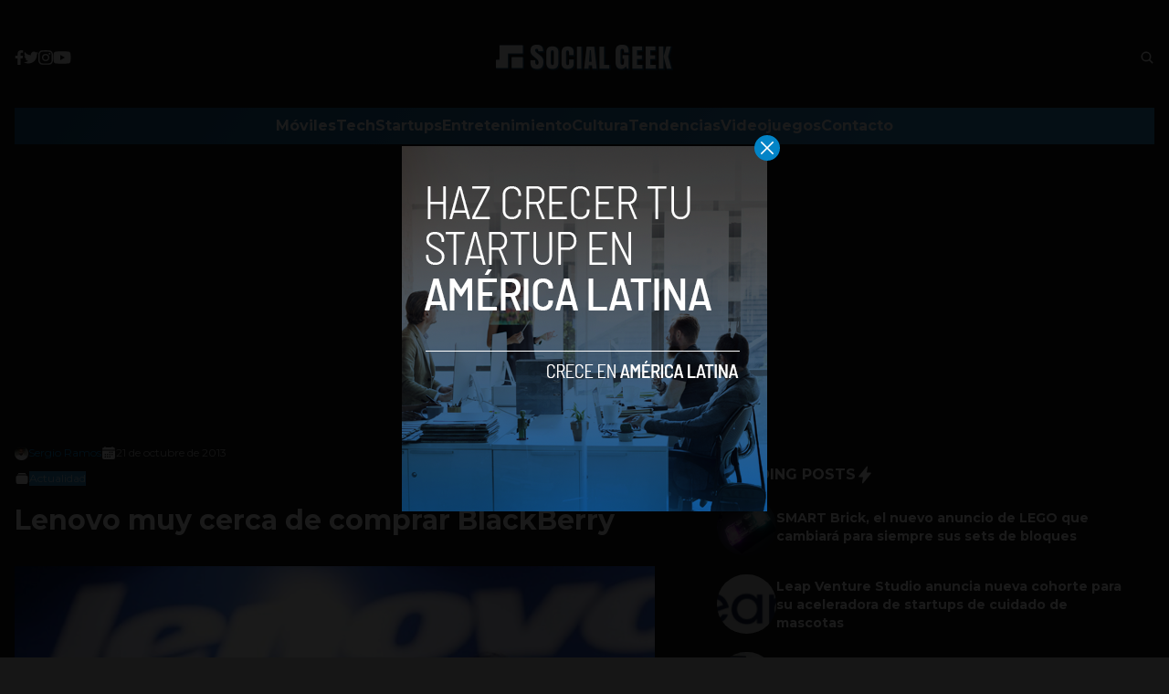

--- FILE ---
content_type: text/html; charset=utf-8
request_url: https://www.google.com/recaptcha/api2/aframe
body_size: 257
content:
<!DOCTYPE HTML><html><head><meta http-equiv="content-type" content="text/html; charset=UTF-8"></head><body><script nonce="yBDxu0Jf-Ygnx7fc29bTMg">/** Anti-fraud and anti-abuse applications only. See google.com/recaptcha */ try{var clients={'sodar':'https://pagead2.googlesyndication.com/pagead/sodar?'};window.addEventListener("message",function(a){try{if(a.source===window.parent){var b=JSON.parse(a.data);var c=clients[b['id']];if(c){var d=document.createElement('img');d.src=c+b['params']+'&rc='+(localStorage.getItem("rc::a")?sessionStorage.getItem("rc::b"):"");window.document.body.appendChild(d);sessionStorage.setItem("rc::e",parseInt(sessionStorage.getItem("rc::e")||0)+1);localStorage.setItem("rc::h",'1768920488799');}}}catch(b){}});window.parent.postMessage("_grecaptcha_ready", "*");}catch(b){}</script></body></html>